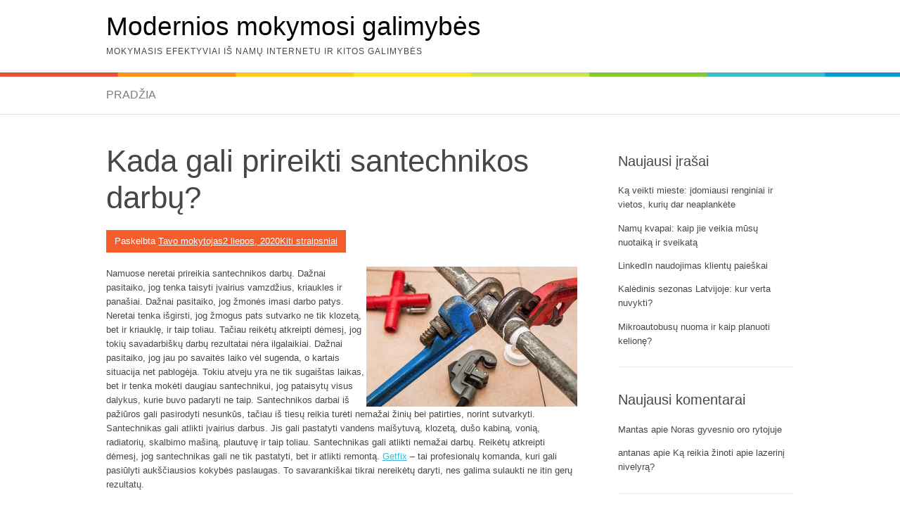

--- FILE ---
content_type: text/html; charset=UTF-8
request_url: https://www.pedagogika.lt/kada-gali-prireikti-santechnikos-darbu
body_size: 6924
content:
<!DOCTYPE html>
<html lang="lt-LT">
<head>
<meta charset="UTF-8">
<meta name="viewport" content="width=device-width, initial-scale=1">
<link rel="profile" href="https://gmpg.org/xfn/11">
<link rel="pingback" href="https://www.pedagogika.lt/xmlrpc.php">
<title>Kada gali prireikti santechnikos darbų?</title>
	<link rel="canonical" href="https://www.pedagogika.lt/kada-gali-prireikti-santechnikos-darbu" />
<link rel='dns-prefetch' href='//s.w.org' />
<link rel="alternate" type="application/rss+xml" title="Modernios mokymosi galimybės &raquo; Įrašų RSS srautas" href="https://www.pedagogika.lt/feed" />
<link rel="alternate" type="application/rss+xml" title="Modernios mokymosi galimybės &raquo; Komentarų RSS srautas" href="https://www.pedagogika.lt/comments/feed" />
<link rel="alternate" type="application/rss+xml" title="Modernios mokymosi galimybės &raquo; Įrašo „Kada gali prireikti santechnikos darbų?“ komentarų RSS srautas" href="https://www.pedagogika.lt/kada-gali-prireikti-santechnikos-darbu/feed" />
		<script type="text/javascript">
			window._wpemojiSettings = {"baseUrl":"https:\/\/s.w.org\/images\/core\/emoji\/13.0.0\/72x72\/","ext":".png","svgUrl":"https:\/\/s.w.org\/images\/core\/emoji\/13.0.0\/svg\/","svgExt":".svg","source":{"concatemoji":"https:\/\/www.pedagogika.lt\/wp-includes\/js\/wp-emoji-release.min.js?ver=5.5.17"}};
			!function(e,a,t){var n,r,o,i=a.createElement("canvas"),p=i.getContext&&i.getContext("2d");function s(e,t){var a=String.fromCharCode;p.clearRect(0,0,i.width,i.height),p.fillText(a.apply(this,e),0,0);e=i.toDataURL();return p.clearRect(0,0,i.width,i.height),p.fillText(a.apply(this,t),0,0),e===i.toDataURL()}function c(e){var t=a.createElement("script");t.src=e,t.defer=t.type="text/javascript",a.getElementsByTagName("head")[0].appendChild(t)}for(o=Array("flag","emoji"),t.supports={everything:!0,everythingExceptFlag:!0},r=0;r<o.length;r++)t.supports[o[r]]=function(e){if(!p||!p.fillText)return!1;switch(p.textBaseline="top",p.font="600 32px Arial",e){case"flag":return s([127987,65039,8205,9895,65039],[127987,65039,8203,9895,65039])?!1:!s([55356,56826,55356,56819],[55356,56826,8203,55356,56819])&&!s([55356,57332,56128,56423,56128,56418,56128,56421,56128,56430,56128,56423,56128,56447],[55356,57332,8203,56128,56423,8203,56128,56418,8203,56128,56421,8203,56128,56430,8203,56128,56423,8203,56128,56447]);case"emoji":return!s([55357,56424,8205,55356,57212],[55357,56424,8203,55356,57212])}return!1}(o[r]),t.supports.everything=t.supports.everything&&t.supports[o[r]],"flag"!==o[r]&&(t.supports.everythingExceptFlag=t.supports.everythingExceptFlag&&t.supports[o[r]]);t.supports.everythingExceptFlag=t.supports.everythingExceptFlag&&!t.supports.flag,t.DOMReady=!1,t.readyCallback=function(){t.DOMReady=!0},t.supports.everything||(n=function(){t.readyCallback()},a.addEventListener?(a.addEventListener("DOMContentLoaded",n,!1),e.addEventListener("load",n,!1)):(e.attachEvent("onload",n),a.attachEvent("onreadystatechange",function(){"complete"===a.readyState&&t.readyCallback()})),(n=t.source||{}).concatemoji?c(n.concatemoji):n.wpemoji&&n.twemoji&&(c(n.twemoji),c(n.wpemoji)))}(window,document,window._wpemojiSettings);
		</script>
		<style type="text/css">
img.wp-smiley,
img.emoji {
	display: inline !important;
	border: none !important;
	box-shadow: none !important;
	height: 1em !important;
	width: 1em !important;
	margin: 0 .07em !important;
	vertical-align: -0.1em !important;
	background: none !important;
	padding: 0 !important;
}
</style>
	<link rel='stylesheet' id='wp-block-library-css'  href='https://www.pedagogika.lt/wp-includes/css/dist/block-library/style.min.css?ver=5.5.17' type='text/css' media='all' />
<link rel='stylesheet' id='titan-adminbar-styles-css'  href='https://www.pedagogika.lt/wp-content/plugins/anti-spam/assets/css/admin-bar.css?ver=7.2.0' type='text/css' media='all' />
<link rel='stylesheet' id='patus-style-css'  href='https://www.pedagogika.lt/wp-content/themes/patus/style.css?ver=5.5.17' type='text/css' media='all' />
<style id='patus-style-inline-css' type='text/css'>

                a {color: #41b7d8;
                    }
                input[type="reset"],
                input[type="submit"],
                input[type="submit"] {
                    background: #41b7d8;
                }
                #site-navigation.main-navigation .menu-toggle span,
                #site-navigation .menu ul li a:hover,
                #site-navigation .menu ul li a:focus,
                #site-navigation .menu ul ul li a:hover,
                #site-navigation .menu ul ul li a:focus,
                #site-navigation .nav-menu ul li a:hover,
                #site-navigation .nav-menu ul li a:focus,
                #site-navigation .nav-menu ul ul li a:hover,
                #site-navigation .nav-menu ul ul li a:focus,
                #site-navigation .menu li a:hover,
                #site-navigation .nav-menu li a:hover,
                #site-navigation .menu li.current-menu-item a,
                #site-navigation .menu li.current_page_item a,
                #site-navigation .nav-menu li.current-menu-item a,
                #site-navigation .nav-menu li.current_page_item a,
                .more-link,.more-link:hover,
                .loop-pagination a:hover,
                .loop-pagination span:hover,
                .loop-pagination a.current,
                .loop-pagination span.current,
                .entry-footer .post-categories li a:hover,
                .entry-footer .post-tags li a:hover,
                .post-navigation a:hover,
                .post-categories li a:hover,
                .post-tags li a:hover,
                #comments .comment .comment-wrapper .comment-meta .comment-time:hover,
                #comments .comment .comment-wrapper .comment-meta .comment-reply-link:hover,
                #comments .comment .comment-wrapper .comment-meta .comment-edit-link:hover,
                .widget a:hover,
                .widget #calendar_wrap a {
                    color: #f55d2d;
                }
                input[type="reset"]:hover,
                input[type="submit"]:hover,
                input[type="submit"]:hover,
                .entry-meta {
                	background: #f55d2d;
                }
</style>
<script type='text/javascript' src='https://www.pedagogika.lt/wp-includes/js/jquery/jquery.js?ver=1.12.4-wp' id='jquery-core-js'></script>
<link rel="https://api.w.org/" href="https://www.pedagogika.lt/wp-json/" /><link rel="alternate" type="application/json" href="https://www.pedagogika.lt/wp-json/wp/v2/posts/345" /><link rel="EditURI" type="application/rsd+xml" title="RSD" href="https://www.pedagogika.lt/xmlrpc.php?rsd" />
<link rel="wlwmanifest" type="application/wlwmanifest+xml" href="https://www.pedagogika.lt/wp-includes/wlwmanifest.xml" /> 
<link rel='prev' title='Kur galima rasti kadastrinių matavimų paslaugas?' href='https://www.pedagogika.lt/kur-galima-rasti-kadastriniu-matavimu-paslaugas' />
<link rel='next' title='Kas yra 3d frezavimas?' href='https://www.pedagogika.lt/kas-yra-3d-frezavimas' />
<meta name="generator" content="WordPress 5.5.17" />
<link rel='shortlink' href='https://www.pedagogika.lt/?p=345' />
<link rel="alternate" type="application/json+oembed" href="https://www.pedagogika.lt/wp-json/oembed/1.0/embed?url=https%3A%2F%2Fwww.pedagogika.lt%2Fkada-gali-prireikti-santechnikos-darbu" />
<link rel="alternate" type="text/xml+oembed" href="https://www.pedagogika.lt/wp-json/oembed/1.0/embed?url=https%3A%2F%2Fwww.pedagogika.lt%2Fkada-gali-prireikti-santechnikos-darbu&#038;format=xml" />
<style type="text/css">.recentcomments a{display:inline !important;padding:0 !important;margin:0 !important;}</style></head>

<body data-rsssl=1 class="post-template-default single single-post postid-345 single-format-standard has-sidebar">
<div id="page" class="hfeed site">
	<a class="skip-link screen-reader-text" href="#content">Eiti prie turinio</a>

	<header id="masthead" class="site-header" role="banner">
		<div class="container">
			<div class="site-branding">
				                				<p class="site-title"><a href="https://www.pedagogika.lt/" rel="home">Modernios mokymosi galimybės</a></p>
                                <h2 class="site-description">Mokymasis efektyviai iš namų internetu ir kitos galimybės</h2>
			</div>
		</div>

		<nav id="site-navigation" class="main-navigation" role="navigation">
			<div class="container">
				<button class="menu-toggle"><span class="genericon genericon-menu"></span></button>
				<div class="menu"><ul>
<li ><a href="https://www.pedagogika.lt/">Pradžia</a></li></ul></div>
				<ul class="nav-social">
																													</ul>
			</div>
		</nav><!-- #site-navigation -->
	</header><!-- #masthead -->

	<div id="content" class="site-content">

	<div id="primary" class="content-area">
		<main id="main" class="site-main" role="main">

		
			
<article id="post-345" class="post-345 post type-post status-publish format-standard hentry category-straipsniai">
	<header class="entry-header">
		<h1 class="entry-title">Kada gali prireikti santechnikos darbų?</h1>
		<div class="entry-meta">
			<span class="byline"> Paskelbta <span class="author vcard"><a class="url fn n" href="https://www.pedagogika.lt/author/admin">Tavo mokytojas</a></span></span><span class="posted-on"><a href="https://www.pedagogika.lt/kada-gali-prireikti-santechnikos-darbu" rel="bookmark"><time class="entry-date published updated" datetime="2020-07-02T20:44:24+02:00">2 liepos, 2020</time></a></span><span class="cat-links"><a href="https://www.pedagogika.lt/kategorija/straipsniai" rel="category tag">Kiti straipsniai</a></span>		</div><!-- .entry-meta -->
	</header><!-- .entry-header -->

	<div class="entry-content">
		<p dir="ltr"><img src="https://www.pedagogika.lt/wp-content/uploads/2020/07/kada-gali-prireikti-santechnikos-darbu.jpg" alt="Santechniko įrankiai" align="right" />Namuose neretai prireikia santechnikos darbų. Dažnai pasitaiko, jog tenka taisyti įvairius vamzdžius, kriaukles ir panašiai. Dažnai pasitaiko, jog žmonės imasi darbo patys. Neretai tenka išgirsti, jog žmogus pats sutvarko ne tik klozetą, bet ir kriauklę, ir taip toliau. Tačiau reikėtų atkreipti dėmesį, jog tokių savadarbiškų darbų rezultatai nėra ilgalaikiai. Dažnai pasitaiko, jog jau po savaitės laiko vėl sugenda, o kartais situacija net pablogėja. Tokiu atveju yra ne tik sugaištas laikas, bet ir tenka mokėti daugiau santechnikui, jog pataisytų visus dalykus, kurie buvo padaryti ne taip. Santechnikos darbai iš pažiūros gali pasirodyti nesunkūs, tačiau iš tiesų reikia turėti nemažai žinių bei patirties, norint sutvarkyti. Santechnikas gali atlikti įvairius darbus. Jis gali pastatyti vandens maišytuvą, klozetą, dušo kabiną, vonią, radiatorių, skalbimo mašiną, plautuvę ir taip toliau. Santechnikas gali atlikti nemažai darbų. Reikėtų atkreipti dėmesį, jog santechnikas gali ne tik pastatyti, bet ir atlikti remontą. <a href="https://getfix.lt/">Getfix</a> &#8211; tai profesionalų komanda, kuri gali pasiūlyti aukščiausios kokybės paslaugas. To savarankiškai tikrai nereikėtų daryti, nes galima sulaukti ne itin gerų rezultatų.</p>
<p><span id="more-345"></span></p>
<p dir="ltr">Kiek kainuoja santechnikas?</p>
<p dir="ltr">Nemažai žmonių renkasi atlikti santechnikos darbus savarankiškai. Toks pasirinkimas gali būti itin rizikingas, nes gali būti padaryta daugiau žalos nei naudos. Toks sprendimas gali pasirodyti ne pats geriausias dar ir dėl to, nes santechnikas nekainuoja itin daug. Už valandą darbo tenka mokėti 19 eurų. Darbai netrunka ilgai, todėl kaina tikrai nėra didelė. Visgi, reikėtų atkreipti dėmesį į tai ar reikia mokėti už santechnikov atvykimą. Dažnai tenka mokėti ne tik už darbą, bet ir už patį iškvietimą. Mokėti neretai tenka apie 10 eurų. Norint sutaupyti, galima kviesti santechniką tada, kada bus susikaupę daugiau nei keli darbai. Tačiau tai daryti gali būti ne itin patogu. Geriau yra netaupyti ir kviesti santechniką iš karto, kai atsirado problema, priešingu atveju gali būti, jog atvykus santechnikui bus sunkiau atlikti darbus.</p>
<p dir="ltr">Kiek trunka santechniko darbai?</p>
<p>Kai kuriems gali pasirodyti, jog santechniką samdyti yra brangu, kadangi už valandą tenka mokėti nemažą sumą. Tačiau reikėtų atkreipti dėmesį į tai, jog neretai santechniko darbas trunka vos kelias valandas, o neretai gerokai mažiau. Santechniko darbas dažniausiai trunka nuo 1-2 valandų. Tačiau pasitaiko, jog užtrunka ir 3-5 valandas. Yra darbų, kuriuos galima atlikti ir per pusę valandos. Išsamų sąrašą, kiek trunka santechniko darbai, galima rasti šiame puslapyje <a href="https://getfix.lt/santechnikos-darbai/">https://getfix.lt/santechnikos-darbai</a> Getfix yra geriausias pasirinkimas tiems, kuriems reikia profesionalaus santechniko.</p>
<div id="crp_related"> </div>		<div class="entry-tax">
		<span class="genericon genericon-category"></span><ul class="post-categories">
	<li><a href="https://www.pedagogika.lt/kategorija/straipsniai" rel="category tag">Kiti straipsniai</a></li></ul>		</div>
		
	</div><!-- .entry-content -->

	<footer class="entry-footer">

	</footer><!-- .entry-footer -->
</article><!-- #post-## -->

				<nav class="navigation post-navigation" role="navigation">
		<h1 class="screen-reader-text">Įrašo naršymas</h1>
		<div class="nav-links">
			<div class="nav-previous"><a href="https://www.pedagogika.lt/kur-galima-rasti-kadastriniu-matavimu-paslaugas" rel="prev"><span class="meta-nav">&larr;</span>&nbsp;Kur galima rasti kadastrinių matavimų paslaugas?</a></div><div class="nav-next"><a href="https://www.pedagogika.lt/kas-yra-3d-frezavimas" rel="next">Kas yra 3d frezavimas?&nbsp;<span class="meta-nav">&rarr;</span></a></div>		</div><!-- .nav-links -->
	</nav><!-- .navigation -->
	
			
<div id="comments" class="comments-area">

	
	
	
		<div id="respond" class="comment-respond">
		<h3 id="reply-title" class="comment-reply-title">Parašykite komentarą <small><a rel="nofollow" id="cancel-comment-reply-link" href="/kada-gali-prireikti-santechnikos-darbu#respond" style="display:none;">Atšaukti atsakymą</a></small></h3><form action="https://www.pedagogika.lt/wp-comments-post.php" method="post" id="commentform" class="comment-form" novalidate><p class="comment-notes"><span id="email-notes">El. pašto adresas nebus skelbiamas.</span> Būtini laukeliai pažymėti <span class="required">*</span></p><p class="comment-form-comment"><label for="comment">Komentaras</label> <textarea id="comment" name="comment" cols="45" rows="8" maxlength="65525" required="required"></textarea></p><p class="comment-form-author"><label for="author">Vardas <span class="required">*</span></label> <input id="author" name="author" type="text" value="" size="30" maxlength="245" required='required' /></p>
<p class="comment-form-email"><label for="email">El. pašto adresas <span class="required">*</span></label> <input id="email" name="email" type="email" value="" size="30" maxlength="100" aria-describedby="email-notes" required='required' /></p>
<p class="comment-form-url"><label for="url">Interneto puslapis</label> <input id="url" name="url" type="url" value="" size="30" maxlength="200" /></p>
<p class="comment-form-cookies-consent"><input id="wp-comment-cookies-consent" name="wp-comment-cookies-consent" type="checkbox" value="yes" /> <label for="wp-comment-cookies-consent">Noriu savo interneto naršyklėje išsaugoti vardą, el. pašto adresą ir interneto puslapį, kad jų nebereiktų įvesti iš naujo, kai kitą kartą vėl norėsiu parašyti komentarą.</label></p>
<p class="form-submit"><input name="submit" type="submit" id="submit" class="submit" value="Įrašyti komentarą" /> <input type='hidden' name='comment_post_ID' value='345' id='comment_post_ID' />
<input type='hidden' name='comment_parent' id='comment_parent' value='0' />
</p><!-- Anti-spam plugin wordpress.org/plugins/anti-spam/ --><div class="wantispam-required-fields"><input type="hidden" name="wantispam_t" class="wantispam-control wantispam-control-t" value="1764906952" /><div class="wantispam-group wantispam-group-q" style="clear: both;">
					<label>Current ye@r <span class="required">*</span></label>
					<input type="hidden" name="wantispam_a" class="wantispam-control wantispam-control-a" value="2025" />
					<input type="text" name="wantispam_q" class="wantispam-control wantispam-control-q" value="7.2.0" autocomplete="off" />
				  </div>
<div class="wantispam-group wantispam-group-e" style="display: none;">
					<label>Leave this field empty</label>
					<input type="text" name="wantispam_e_email_url_website" class="wantispam-control wantispam-control-e" value="" autocomplete="off" />
				  </div>
</div><!--\End Anti-spam plugin --></form>	</div><!-- #respond -->
	
</div><!-- #comments -->

		
		</main><!-- #main -->
	</div><!-- #primary -->


<div id="secondary" class="widget-area" role="complementary">
	
		<aside id="recent-posts-2" class="widget widget_recent_entries">
		<h3 class="widget-title">Naujausi įrašai</h3>
		<ul>
											<li>
					<a href="https://www.pedagogika.lt/kazino">Ką veikti mieste: įdomiausi renginiai ir vietos, kurių dar neaplankėte</a>
									</li>
											<li>
					<a href="https://www.pedagogika.lt/namu-kvapai-kaip-jie-veikia-musu-nuotaika-ir-sveikata">Namų kvapai: kaip jie veikia mūsų nuotaiką ir sveikatą</a>
									</li>
											<li>
					<a href="https://www.pedagogika.lt/linkedin-klientu-paieska">LinkedIn naudojimas klientų paieškai</a>
									</li>
											<li>
					<a href="https://www.pedagogika.lt/jurmala-spa">Kalėdinis sezonas Latvijoje: kur verta nuvykti?</a>
									</li>
											<li>
					<a href="https://www.pedagogika.lt/mikroautobusu-nuoma-ir-kaip-planuoti-kelione">Mikroautobusų nuoma ir kaip planuoti kelionę?</a>
									</li>
					</ul>

		</aside><aside id="recent-comments-2" class="widget widget_recent_comments"><h3 class="widget-title">Naujausi komentarai</h3><ul id="recentcomments"><li class="recentcomments"><span class="comment-author-link">Mantas</span> apie <a href="https://www.pedagogika.lt/noras-gyvesnio-oro-rytojuje#comment-4240">Noras gyvesnio oro rytojuje</a></li><li class="recentcomments"><span class="comment-author-link">antanas</span> apie <a href="https://www.pedagogika.lt/ka-reikia-zinoti-apie-lazerini-nivelyra#comment-1102">Ką reikia žinoti apie lazerinį nivelyrą?</a></li></ul></aside><aside id="archives-2" class="widget widget_archive"><h3 class="widget-title">Archyvai</h3>
			<ul>
					<li><a href='https://www.pedagogika.lt/2025/04'>2025 m. balandžio mėn.</a></li>
	<li><a href='https://www.pedagogika.lt/2024/01'>2024 m. sausio mėn.</a></li>
	<li><a href='https://www.pedagogika.lt/2023/12'>2023 m. gruodžio mėn.</a></li>
	<li><a href='https://www.pedagogika.lt/2023/11'>2023 m. lapkričio mėn.</a></li>
	<li><a href='https://www.pedagogika.lt/2023/09'>2023 m. rugsėjo mėn.</a></li>
	<li><a href='https://www.pedagogika.lt/2023/08'>2023 m. rugpjūčio mėn.</a></li>
	<li><a href='https://www.pedagogika.lt/2023/07'>2023 m. liepos mėn.</a></li>
	<li><a href='https://www.pedagogika.lt/2023/06'>2023 m. birželio mėn.</a></li>
	<li><a href='https://www.pedagogika.lt/2023/05'>2023 m. gegužės mėn.</a></li>
	<li><a href='https://www.pedagogika.lt/2023/04'>2023 m. balandžio mėn.</a></li>
	<li><a href='https://www.pedagogika.lt/2023/03'>2023 m. kovo mėn.</a></li>
	<li><a href='https://www.pedagogika.lt/2023/02'>2023 m. vasario mėn.</a></li>
	<li><a href='https://www.pedagogika.lt/2022/12'>2022 m. gruodžio mėn.</a></li>
	<li><a href='https://www.pedagogika.lt/2022/11'>2022 m. lapkričio mėn.</a></li>
	<li><a href='https://www.pedagogika.lt/2022/10'>2022 m. spalio mėn.</a></li>
	<li><a href='https://www.pedagogika.lt/2022/09'>2022 m. rugsėjo mėn.</a></li>
	<li><a href='https://www.pedagogika.lt/2022/08'>2022 m. rugpjūčio mėn.</a></li>
	<li><a href='https://www.pedagogika.lt/2022/07'>2022 m. liepos mėn.</a></li>
	<li><a href='https://www.pedagogika.lt/2022/06'>2022 m. birželio mėn.</a></li>
	<li><a href='https://www.pedagogika.lt/2022/05'>2022 m. gegužės mėn.</a></li>
	<li><a href='https://www.pedagogika.lt/2022/04'>2022 m. balandžio mėn.</a></li>
	<li><a href='https://www.pedagogika.lt/2022/03'>2022 m. kovo mėn.</a></li>
	<li><a href='https://www.pedagogika.lt/2022/02'>2022 m. vasario mėn.</a></li>
	<li><a href='https://www.pedagogika.lt/2022/01'>2022 m. sausio mėn.</a></li>
	<li><a href='https://www.pedagogika.lt/2021/12'>2021 m. gruodžio mėn.</a></li>
	<li><a href='https://www.pedagogika.lt/2021/11'>2021 m. lapkričio mėn.</a></li>
	<li><a href='https://www.pedagogika.lt/2021/10'>2021 m. spalio mėn.</a></li>
	<li><a href='https://www.pedagogika.lt/2021/09'>2021 m. rugsėjo mėn.</a></li>
	<li><a href='https://www.pedagogika.lt/2021/08'>2021 m. rugpjūčio mėn.</a></li>
	<li><a href='https://www.pedagogika.lt/2021/07'>2021 m. liepos mėn.</a></li>
	<li><a href='https://www.pedagogika.lt/2021/06'>2021 m. birželio mėn.</a></li>
	<li><a href='https://www.pedagogika.lt/2021/05'>2021 m. gegužės mėn.</a></li>
	<li><a href='https://www.pedagogika.lt/2021/04'>2021 m. balandžio mėn.</a></li>
	<li><a href='https://www.pedagogika.lt/2021/03'>2021 m. kovo mėn.</a></li>
	<li><a href='https://www.pedagogika.lt/2021/02'>2021 m. vasario mėn.</a></li>
	<li><a href='https://www.pedagogika.lt/2021/01'>2021 m. sausio mėn.</a></li>
	<li><a href='https://www.pedagogika.lt/2020/12'>2020 m. gruodžio mėn.</a></li>
	<li><a href='https://www.pedagogika.lt/2020/11'>2020 m. lapkričio mėn.</a></li>
	<li><a href='https://www.pedagogika.lt/2020/10'>2020 m. spalio mėn.</a></li>
	<li><a href='https://www.pedagogika.lt/2020/09'>2020 m. rugsėjo mėn.</a></li>
	<li><a href='https://www.pedagogika.lt/2020/08'>2020 m. rugpjūčio mėn.</a></li>
	<li><a href='https://www.pedagogika.lt/2020/07'>2020 m. liepos mėn.</a></li>
	<li><a href='https://www.pedagogika.lt/2020/06'>2020 m. birželio mėn.</a></li>
	<li><a href='https://www.pedagogika.lt/2020/05'>2020 m. gegužės mėn.</a></li>
	<li><a href='https://www.pedagogika.lt/2020/04'>2020 m. balandžio mėn.</a></li>
	<li><a href='https://www.pedagogika.lt/2020/03'>2020 m. kovo mėn.</a></li>
	<li><a href='https://www.pedagogika.lt/2020/02'>2020 m. vasario mėn.</a></li>
	<li><a href='https://www.pedagogika.lt/2020/01'>2020 m. sausio mėn.</a></li>
	<li><a href='https://www.pedagogika.lt/2019/12'>2019 m. gruodžio mėn.</a></li>
	<li><a href='https://www.pedagogika.lt/2019/11'>2019 m. lapkričio mėn.</a></li>
	<li><a href='https://www.pedagogika.lt/2019/10'>2019 m. spalio mėn.</a></li>
	<li><a href='https://www.pedagogika.lt/2019/09'>2019 m. rugsėjo mėn.</a></li>
	<li><a href='https://www.pedagogika.lt/2019/08'>2019 m. rugpjūčio mėn.</a></li>
	<li><a href='https://www.pedagogika.lt/2019/07'>2019 m. liepos mėn.</a></li>
	<li><a href='https://www.pedagogika.lt/2019/06'>2019 m. birželio mėn.</a></li>
	<li><a href='https://www.pedagogika.lt/2019/05'>2019 m. gegužės mėn.</a></li>
	<li><a href='https://www.pedagogika.lt/2019/04'>2019 m. balandžio mėn.</a></li>
	<li><a href='https://www.pedagogika.lt/2019/03'>2019 m. kovo mėn.</a></li>
	<li><a href='https://www.pedagogika.lt/2019/02'>2019 m. vasario mėn.</a></li>
	<li><a href='https://www.pedagogika.lt/2019/01'>2019 m. sausio mėn.</a></li>
	<li><a href='https://www.pedagogika.lt/2018/12'>2018 m. gruodžio mėn.</a></li>
	<li><a href='https://www.pedagogika.lt/2018/11'>2018 m. lapkričio mėn.</a></li>
			</ul>

			</aside><aside id="categories-2" class="widget widget_categories"><h3 class="widget-title">Kategorijos</h3>
			<ul>
					<li class="cat-item cat-item-26"><a href="https://www.pedagogika.lt/kategorija/internetas">Internetas</a>
</li>
	<li class="cat-item cat-item-1"><a href="https://www.pedagogika.lt/kategorija/straipsniai">Kiti straipsniai</a>
</li>
	<li class="cat-item cat-item-27"><a href="https://www.pedagogika.lt/kategorija/mokymosi-sprendimai">Mokymosi sprendimai</a>
</li>
	<li class="cat-item cat-item-25"><a href="https://www.pedagogika.lt/kategorija/svietimas">Švietimas</a>
</li>
			</ul>

			</aside></div><!-- #secondary -->

	</div><!-- #content -->

	<footer id="colophon" class="site-footer clearfix" role="contentinfo">
		<div class="container">
			<div class="site-info">
				© 2025 Modernios mokymosi galimybės
			</div><!-- .site-info -->
			<div class="footer-social">
							</div>
		</div>
	</footer><!-- #colophon -->
</div><!-- #page -->
<script type='text/javascript' src='https://www.pedagogika.lt/wp-content/plugins/anti-spam/assets/js/anti-spam.js?ver=7.2.0' id='anti-spam-script-js'></script>
<script type='text/javascript' src='https://www.pedagogika.lt/wp-content/themes/patus/assets/js/navigation.js?ver=20120206' id='patus-navigation-js'></script>
<script type='text/javascript' src='https://www.pedagogika.lt/wp-content/themes/patus/assets/js/skip-link-focus-fix.js?ver=20130115' id='patus-skip-link-focus-fix-js'></script>
<script type='text/javascript' src='https://www.pedagogika.lt/wp-includes/js/wp-embed.min.js?ver=5.5.17' id='wp-embed-js'></script>
</body>
</html>

--- FILE ---
content_type: application/javascript
request_url: https://www.pedagogika.lt/wp-content/themes/patus/assets/js/navigation.js?ver=20120206
body_size: 406
content:
/**
 * navigation.js
 *
 * Handles toggling the navigation menu for small screens.
 */
( function() {
	var container, button, menu;

	container = document.getElementById( 'site-navigation' );
	if ( ! container )
		return;

	button = container.getElementsByTagName( 'button' )[0];
	if ( 'undefined' === typeof button )
		return;

	menu = container.getElementsByTagName( 'ul' )[0];

	// Hide menu toggle button if menu is empty and return early.
	if ( 'undefined' === typeof menu ) {
		button.style.display = 'none';
		return;
	}

	if ( -1 === menu.className.indexOf( 'nav-menu' ) )
		menu.className += ' nav-menu';

	button.onclick = function() {
		if ( -1 !== container.className.indexOf( 'toggled' ) )
			container.className = container.className.replace( ' toggled', '' );
		else
			container.className += ' toggled';
	};
} )();
